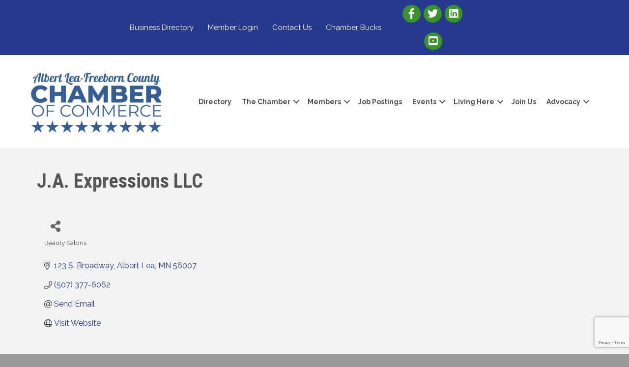

--- FILE ---
content_type: text/html; charset=utf-8
request_url: https://www.google.com/recaptcha/enterprise/anchor?ar=1&k=6LfI_T8rAAAAAMkWHrLP_GfSf3tLy9tKa839wcWa&co=aHR0cHM6Ly9idXNpbmVzcy5hbGJlcnRsZWEub3JnOjQ0Mw..&hl=en&v=PoyoqOPhxBO7pBk68S4YbpHZ&size=invisible&anchor-ms=20000&execute-ms=30000&cb=7ii1kmey3ir8
body_size: 48958
content:
<!DOCTYPE HTML><html dir="ltr" lang="en"><head><meta http-equiv="Content-Type" content="text/html; charset=UTF-8">
<meta http-equiv="X-UA-Compatible" content="IE=edge">
<title>reCAPTCHA</title>
<style type="text/css">
/* cyrillic-ext */
@font-face {
  font-family: 'Roboto';
  font-style: normal;
  font-weight: 400;
  font-stretch: 100%;
  src: url(//fonts.gstatic.com/s/roboto/v48/KFO7CnqEu92Fr1ME7kSn66aGLdTylUAMa3GUBHMdazTgWw.woff2) format('woff2');
  unicode-range: U+0460-052F, U+1C80-1C8A, U+20B4, U+2DE0-2DFF, U+A640-A69F, U+FE2E-FE2F;
}
/* cyrillic */
@font-face {
  font-family: 'Roboto';
  font-style: normal;
  font-weight: 400;
  font-stretch: 100%;
  src: url(//fonts.gstatic.com/s/roboto/v48/KFO7CnqEu92Fr1ME7kSn66aGLdTylUAMa3iUBHMdazTgWw.woff2) format('woff2');
  unicode-range: U+0301, U+0400-045F, U+0490-0491, U+04B0-04B1, U+2116;
}
/* greek-ext */
@font-face {
  font-family: 'Roboto';
  font-style: normal;
  font-weight: 400;
  font-stretch: 100%;
  src: url(//fonts.gstatic.com/s/roboto/v48/KFO7CnqEu92Fr1ME7kSn66aGLdTylUAMa3CUBHMdazTgWw.woff2) format('woff2');
  unicode-range: U+1F00-1FFF;
}
/* greek */
@font-face {
  font-family: 'Roboto';
  font-style: normal;
  font-weight: 400;
  font-stretch: 100%;
  src: url(//fonts.gstatic.com/s/roboto/v48/KFO7CnqEu92Fr1ME7kSn66aGLdTylUAMa3-UBHMdazTgWw.woff2) format('woff2');
  unicode-range: U+0370-0377, U+037A-037F, U+0384-038A, U+038C, U+038E-03A1, U+03A3-03FF;
}
/* math */
@font-face {
  font-family: 'Roboto';
  font-style: normal;
  font-weight: 400;
  font-stretch: 100%;
  src: url(//fonts.gstatic.com/s/roboto/v48/KFO7CnqEu92Fr1ME7kSn66aGLdTylUAMawCUBHMdazTgWw.woff2) format('woff2');
  unicode-range: U+0302-0303, U+0305, U+0307-0308, U+0310, U+0312, U+0315, U+031A, U+0326-0327, U+032C, U+032F-0330, U+0332-0333, U+0338, U+033A, U+0346, U+034D, U+0391-03A1, U+03A3-03A9, U+03B1-03C9, U+03D1, U+03D5-03D6, U+03F0-03F1, U+03F4-03F5, U+2016-2017, U+2034-2038, U+203C, U+2040, U+2043, U+2047, U+2050, U+2057, U+205F, U+2070-2071, U+2074-208E, U+2090-209C, U+20D0-20DC, U+20E1, U+20E5-20EF, U+2100-2112, U+2114-2115, U+2117-2121, U+2123-214F, U+2190, U+2192, U+2194-21AE, U+21B0-21E5, U+21F1-21F2, U+21F4-2211, U+2213-2214, U+2216-22FF, U+2308-230B, U+2310, U+2319, U+231C-2321, U+2336-237A, U+237C, U+2395, U+239B-23B7, U+23D0, U+23DC-23E1, U+2474-2475, U+25AF, U+25B3, U+25B7, U+25BD, U+25C1, U+25CA, U+25CC, U+25FB, U+266D-266F, U+27C0-27FF, U+2900-2AFF, U+2B0E-2B11, U+2B30-2B4C, U+2BFE, U+3030, U+FF5B, U+FF5D, U+1D400-1D7FF, U+1EE00-1EEFF;
}
/* symbols */
@font-face {
  font-family: 'Roboto';
  font-style: normal;
  font-weight: 400;
  font-stretch: 100%;
  src: url(//fonts.gstatic.com/s/roboto/v48/KFO7CnqEu92Fr1ME7kSn66aGLdTylUAMaxKUBHMdazTgWw.woff2) format('woff2');
  unicode-range: U+0001-000C, U+000E-001F, U+007F-009F, U+20DD-20E0, U+20E2-20E4, U+2150-218F, U+2190, U+2192, U+2194-2199, U+21AF, U+21E6-21F0, U+21F3, U+2218-2219, U+2299, U+22C4-22C6, U+2300-243F, U+2440-244A, U+2460-24FF, U+25A0-27BF, U+2800-28FF, U+2921-2922, U+2981, U+29BF, U+29EB, U+2B00-2BFF, U+4DC0-4DFF, U+FFF9-FFFB, U+10140-1018E, U+10190-1019C, U+101A0, U+101D0-101FD, U+102E0-102FB, U+10E60-10E7E, U+1D2C0-1D2D3, U+1D2E0-1D37F, U+1F000-1F0FF, U+1F100-1F1AD, U+1F1E6-1F1FF, U+1F30D-1F30F, U+1F315, U+1F31C, U+1F31E, U+1F320-1F32C, U+1F336, U+1F378, U+1F37D, U+1F382, U+1F393-1F39F, U+1F3A7-1F3A8, U+1F3AC-1F3AF, U+1F3C2, U+1F3C4-1F3C6, U+1F3CA-1F3CE, U+1F3D4-1F3E0, U+1F3ED, U+1F3F1-1F3F3, U+1F3F5-1F3F7, U+1F408, U+1F415, U+1F41F, U+1F426, U+1F43F, U+1F441-1F442, U+1F444, U+1F446-1F449, U+1F44C-1F44E, U+1F453, U+1F46A, U+1F47D, U+1F4A3, U+1F4B0, U+1F4B3, U+1F4B9, U+1F4BB, U+1F4BF, U+1F4C8-1F4CB, U+1F4D6, U+1F4DA, U+1F4DF, U+1F4E3-1F4E6, U+1F4EA-1F4ED, U+1F4F7, U+1F4F9-1F4FB, U+1F4FD-1F4FE, U+1F503, U+1F507-1F50B, U+1F50D, U+1F512-1F513, U+1F53E-1F54A, U+1F54F-1F5FA, U+1F610, U+1F650-1F67F, U+1F687, U+1F68D, U+1F691, U+1F694, U+1F698, U+1F6AD, U+1F6B2, U+1F6B9-1F6BA, U+1F6BC, U+1F6C6-1F6CF, U+1F6D3-1F6D7, U+1F6E0-1F6EA, U+1F6F0-1F6F3, U+1F6F7-1F6FC, U+1F700-1F7FF, U+1F800-1F80B, U+1F810-1F847, U+1F850-1F859, U+1F860-1F887, U+1F890-1F8AD, U+1F8B0-1F8BB, U+1F8C0-1F8C1, U+1F900-1F90B, U+1F93B, U+1F946, U+1F984, U+1F996, U+1F9E9, U+1FA00-1FA6F, U+1FA70-1FA7C, U+1FA80-1FA89, U+1FA8F-1FAC6, U+1FACE-1FADC, U+1FADF-1FAE9, U+1FAF0-1FAF8, U+1FB00-1FBFF;
}
/* vietnamese */
@font-face {
  font-family: 'Roboto';
  font-style: normal;
  font-weight: 400;
  font-stretch: 100%;
  src: url(//fonts.gstatic.com/s/roboto/v48/KFO7CnqEu92Fr1ME7kSn66aGLdTylUAMa3OUBHMdazTgWw.woff2) format('woff2');
  unicode-range: U+0102-0103, U+0110-0111, U+0128-0129, U+0168-0169, U+01A0-01A1, U+01AF-01B0, U+0300-0301, U+0303-0304, U+0308-0309, U+0323, U+0329, U+1EA0-1EF9, U+20AB;
}
/* latin-ext */
@font-face {
  font-family: 'Roboto';
  font-style: normal;
  font-weight: 400;
  font-stretch: 100%;
  src: url(//fonts.gstatic.com/s/roboto/v48/KFO7CnqEu92Fr1ME7kSn66aGLdTylUAMa3KUBHMdazTgWw.woff2) format('woff2');
  unicode-range: U+0100-02BA, U+02BD-02C5, U+02C7-02CC, U+02CE-02D7, U+02DD-02FF, U+0304, U+0308, U+0329, U+1D00-1DBF, U+1E00-1E9F, U+1EF2-1EFF, U+2020, U+20A0-20AB, U+20AD-20C0, U+2113, U+2C60-2C7F, U+A720-A7FF;
}
/* latin */
@font-face {
  font-family: 'Roboto';
  font-style: normal;
  font-weight: 400;
  font-stretch: 100%;
  src: url(//fonts.gstatic.com/s/roboto/v48/KFO7CnqEu92Fr1ME7kSn66aGLdTylUAMa3yUBHMdazQ.woff2) format('woff2');
  unicode-range: U+0000-00FF, U+0131, U+0152-0153, U+02BB-02BC, U+02C6, U+02DA, U+02DC, U+0304, U+0308, U+0329, U+2000-206F, U+20AC, U+2122, U+2191, U+2193, U+2212, U+2215, U+FEFF, U+FFFD;
}
/* cyrillic-ext */
@font-face {
  font-family: 'Roboto';
  font-style: normal;
  font-weight: 500;
  font-stretch: 100%;
  src: url(//fonts.gstatic.com/s/roboto/v48/KFO7CnqEu92Fr1ME7kSn66aGLdTylUAMa3GUBHMdazTgWw.woff2) format('woff2');
  unicode-range: U+0460-052F, U+1C80-1C8A, U+20B4, U+2DE0-2DFF, U+A640-A69F, U+FE2E-FE2F;
}
/* cyrillic */
@font-face {
  font-family: 'Roboto';
  font-style: normal;
  font-weight: 500;
  font-stretch: 100%;
  src: url(//fonts.gstatic.com/s/roboto/v48/KFO7CnqEu92Fr1ME7kSn66aGLdTylUAMa3iUBHMdazTgWw.woff2) format('woff2');
  unicode-range: U+0301, U+0400-045F, U+0490-0491, U+04B0-04B1, U+2116;
}
/* greek-ext */
@font-face {
  font-family: 'Roboto';
  font-style: normal;
  font-weight: 500;
  font-stretch: 100%;
  src: url(//fonts.gstatic.com/s/roboto/v48/KFO7CnqEu92Fr1ME7kSn66aGLdTylUAMa3CUBHMdazTgWw.woff2) format('woff2');
  unicode-range: U+1F00-1FFF;
}
/* greek */
@font-face {
  font-family: 'Roboto';
  font-style: normal;
  font-weight: 500;
  font-stretch: 100%;
  src: url(//fonts.gstatic.com/s/roboto/v48/KFO7CnqEu92Fr1ME7kSn66aGLdTylUAMa3-UBHMdazTgWw.woff2) format('woff2');
  unicode-range: U+0370-0377, U+037A-037F, U+0384-038A, U+038C, U+038E-03A1, U+03A3-03FF;
}
/* math */
@font-face {
  font-family: 'Roboto';
  font-style: normal;
  font-weight: 500;
  font-stretch: 100%;
  src: url(//fonts.gstatic.com/s/roboto/v48/KFO7CnqEu92Fr1ME7kSn66aGLdTylUAMawCUBHMdazTgWw.woff2) format('woff2');
  unicode-range: U+0302-0303, U+0305, U+0307-0308, U+0310, U+0312, U+0315, U+031A, U+0326-0327, U+032C, U+032F-0330, U+0332-0333, U+0338, U+033A, U+0346, U+034D, U+0391-03A1, U+03A3-03A9, U+03B1-03C9, U+03D1, U+03D5-03D6, U+03F0-03F1, U+03F4-03F5, U+2016-2017, U+2034-2038, U+203C, U+2040, U+2043, U+2047, U+2050, U+2057, U+205F, U+2070-2071, U+2074-208E, U+2090-209C, U+20D0-20DC, U+20E1, U+20E5-20EF, U+2100-2112, U+2114-2115, U+2117-2121, U+2123-214F, U+2190, U+2192, U+2194-21AE, U+21B0-21E5, U+21F1-21F2, U+21F4-2211, U+2213-2214, U+2216-22FF, U+2308-230B, U+2310, U+2319, U+231C-2321, U+2336-237A, U+237C, U+2395, U+239B-23B7, U+23D0, U+23DC-23E1, U+2474-2475, U+25AF, U+25B3, U+25B7, U+25BD, U+25C1, U+25CA, U+25CC, U+25FB, U+266D-266F, U+27C0-27FF, U+2900-2AFF, U+2B0E-2B11, U+2B30-2B4C, U+2BFE, U+3030, U+FF5B, U+FF5D, U+1D400-1D7FF, U+1EE00-1EEFF;
}
/* symbols */
@font-face {
  font-family: 'Roboto';
  font-style: normal;
  font-weight: 500;
  font-stretch: 100%;
  src: url(//fonts.gstatic.com/s/roboto/v48/KFO7CnqEu92Fr1ME7kSn66aGLdTylUAMaxKUBHMdazTgWw.woff2) format('woff2');
  unicode-range: U+0001-000C, U+000E-001F, U+007F-009F, U+20DD-20E0, U+20E2-20E4, U+2150-218F, U+2190, U+2192, U+2194-2199, U+21AF, U+21E6-21F0, U+21F3, U+2218-2219, U+2299, U+22C4-22C6, U+2300-243F, U+2440-244A, U+2460-24FF, U+25A0-27BF, U+2800-28FF, U+2921-2922, U+2981, U+29BF, U+29EB, U+2B00-2BFF, U+4DC0-4DFF, U+FFF9-FFFB, U+10140-1018E, U+10190-1019C, U+101A0, U+101D0-101FD, U+102E0-102FB, U+10E60-10E7E, U+1D2C0-1D2D3, U+1D2E0-1D37F, U+1F000-1F0FF, U+1F100-1F1AD, U+1F1E6-1F1FF, U+1F30D-1F30F, U+1F315, U+1F31C, U+1F31E, U+1F320-1F32C, U+1F336, U+1F378, U+1F37D, U+1F382, U+1F393-1F39F, U+1F3A7-1F3A8, U+1F3AC-1F3AF, U+1F3C2, U+1F3C4-1F3C6, U+1F3CA-1F3CE, U+1F3D4-1F3E0, U+1F3ED, U+1F3F1-1F3F3, U+1F3F5-1F3F7, U+1F408, U+1F415, U+1F41F, U+1F426, U+1F43F, U+1F441-1F442, U+1F444, U+1F446-1F449, U+1F44C-1F44E, U+1F453, U+1F46A, U+1F47D, U+1F4A3, U+1F4B0, U+1F4B3, U+1F4B9, U+1F4BB, U+1F4BF, U+1F4C8-1F4CB, U+1F4D6, U+1F4DA, U+1F4DF, U+1F4E3-1F4E6, U+1F4EA-1F4ED, U+1F4F7, U+1F4F9-1F4FB, U+1F4FD-1F4FE, U+1F503, U+1F507-1F50B, U+1F50D, U+1F512-1F513, U+1F53E-1F54A, U+1F54F-1F5FA, U+1F610, U+1F650-1F67F, U+1F687, U+1F68D, U+1F691, U+1F694, U+1F698, U+1F6AD, U+1F6B2, U+1F6B9-1F6BA, U+1F6BC, U+1F6C6-1F6CF, U+1F6D3-1F6D7, U+1F6E0-1F6EA, U+1F6F0-1F6F3, U+1F6F7-1F6FC, U+1F700-1F7FF, U+1F800-1F80B, U+1F810-1F847, U+1F850-1F859, U+1F860-1F887, U+1F890-1F8AD, U+1F8B0-1F8BB, U+1F8C0-1F8C1, U+1F900-1F90B, U+1F93B, U+1F946, U+1F984, U+1F996, U+1F9E9, U+1FA00-1FA6F, U+1FA70-1FA7C, U+1FA80-1FA89, U+1FA8F-1FAC6, U+1FACE-1FADC, U+1FADF-1FAE9, U+1FAF0-1FAF8, U+1FB00-1FBFF;
}
/* vietnamese */
@font-face {
  font-family: 'Roboto';
  font-style: normal;
  font-weight: 500;
  font-stretch: 100%;
  src: url(//fonts.gstatic.com/s/roboto/v48/KFO7CnqEu92Fr1ME7kSn66aGLdTylUAMa3OUBHMdazTgWw.woff2) format('woff2');
  unicode-range: U+0102-0103, U+0110-0111, U+0128-0129, U+0168-0169, U+01A0-01A1, U+01AF-01B0, U+0300-0301, U+0303-0304, U+0308-0309, U+0323, U+0329, U+1EA0-1EF9, U+20AB;
}
/* latin-ext */
@font-face {
  font-family: 'Roboto';
  font-style: normal;
  font-weight: 500;
  font-stretch: 100%;
  src: url(//fonts.gstatic.com/s/roboto/v48/KFO7CnqEu92Fr1ME7kSn66aGLdTylUAMa3KUBHMdazTgWw.woff2) format('woff2');
  unicode-range: U+0100-02BA, U+02BD-02C5, U+02C7-02CC, U+02CE-02D7, U+02DD-02FF, U+0304, U+0308, U+0329, U+1D00-1DBF, U+1E00-1E9F, U+1EF2-1EFF, U+2020, U+20A0-20AB, U+20AD-20C0, U+2113, U+2C60-2C7F, U+A720-A7FF;
}
/* latin */
@font-face {
  font-family: 'Roboto';
  font-style: normal;
  font-weight: 500;
  font-stretch: 100%;
  src: url(//fonts.gstatic.com/s/roboto/v48/KFO7CnqEu92Fr1ME7kSn66aGLdTylUAMa3yUBHMdazQ.woff2) format('woff2');
  unicode-range: U+0000-00FF, U+0131, U+0152-0153, U+02BB-02BC, U+02C6, U+02DA, U+02DC, U+0304, U+0308, U+0329, U+2000-206F, U+20AC, U+2122, U+2191, U+2193, U+2212, U+2215, U+FEFF, U+FFFD;
}
/* cyrillic-ext */
@font-face {
  font-family: 'Roboto';
  font-style: normal;
  font-weight: 900;
  font-stretch: 100%;
  src: url(//fonts.gstatic.com/s/roboto/v48/KFO7CnqEu92Fr1ME7kSn66aGLdTylUAMa3GUBHMdazTgWw.woff2) format('woff2');
  unicode-range: U+0460-052F, U+1C80-1C8A, U+20B4, U+2DE0-2DFF, U+A640-A69F, U+FE2E-FE2F;
}
/* cyrillic */
@font-face {
  font-family: 'Roboto';
  font-style: normal;
  font-weight: 900;
  font-stretch: 100%;
  src: url(//fonts.gstatic.com/s/roboto/v48/KFO7CnqEu92Fr1ME7kSn66aGLdTylUAMa3iUBHMdazTgWw.woff2) format('woff2');
  unicode-range: U+0301, U+0400-045F, U+0490-0491, U+04B0-04B1, U+2116;
}
/* greek-ext */
@font-face {
  font-family: 'Roboto';
  font-style: normal;
  font-weight: 900;
  font-stretch: 100%;
  src: url(//fonts.gstatic.com/s/roboto/v48/KFO7CnqEu92Fr1ME7kSn66aGLdTylUAMa3CUBHMdazTgWw.woff2) format('woff2');
  unicode-range: U+1F00-1FFF;
}
/* greek */
@font-face {
  font-family: 'Roboto';
  font-style: normal;
  font-weight: 900;
  font-stretch: 100%;
  src: url(//fonts.gstatic.com/s/roboto/v48/KFO7CnqEu92Fr1ME7kSn66aGLdTylUAMa3-UBHMdazTgWw.woff2) format('woff2');
  unicode-range: U+0370-0377, U+037A-037F, U+0384-038A, U+038C, U+038E-03A1, U+03A3-03FF;
}
/* math */
@font-face {
  font-family: 'Roboto';
  font-style: normal;
  font-weight: 900;
  font-stretch: 100%;
  src: url(//fonts.gstatic.com/s/roboto/v48/KFO7CnqEu92Fr1ME7kSn66aGLdTylUAMawCUBHMdazTgWw.woff2) format('woff2');
  unicode-range: U+0302-0303, U+0305, U+0307-0308, U+0310, U+0312, U+0315, U+031A, U+0326-0327, U+032C, U+032F-0330, U+0332-0333, U+0338, U+033A, U+0346, U+034D, U+0391-03A1, U+03A3-03A9, U+03B1-03C9, U+03D1, U+03D5-03D6, U+03F0-03F1, U+03F4-03F5, U+2016-2017, U+2034-2038, U+203C, U+2040, U+2043, U+2047, U+2050, U+2057, U+205F, U+2070-2071, U+2074-208E, U+2090-209C, U+20D0-20DC, U+20E1, U+20E5-20EF, U+2100-2112, U+2114-2115, U+2117-2121, U+2123-214F, U+2190, U+2192, U+2194-21AE, U+21B0-21E5, U+21F1-21F2, U+21F4-2211, U+2213-2214, U+2216-22FF, U+2308-230B, U+2310, U+2319, U+231C-2321, U+2336-237A, U+237C, U+2395, U+239B-23B7, U+23D0, U+23DC-23E1, U+2474-2475, U+25AF, U+25B3, U+25B7, U+25BD, U+25C1, U+25CA, U+25CC, U+25FB, U+266D-266F, U+27C0-27FF, U+2900-2AFF, U+2B0E-2B11, U+2B30-2B4C, U+2BFE, U+3030, U+FF5B, U+FF5D, U+1D400-1D7FF, U+1EE00-1EEFF;
}
/* symbols */
@font-face {
  font-family: 'Roboto';
  font-style: normal;
  font-weight: 900;
  font-stretch: 100%;
  src: url(//fonts.gstatic.com/s/roboto/v48/KFO7CnqEu92Fr1ME7kSn66aGLdTylUAMaxKUBHMdazTgWw.woff2) format('woff2');
  unicode-range: U+0001-000C, U+000E-001F, U+007F-009F, U+20DD-20E0, U+20E2-20E4, U+2150-218F, U+2190, U+2192, U+2194-2199, U+21AF, U+21E6-21F0, U+21F3, U+2218-2219, U+2299, U+22C4-22C6, U+2300-243F, U+2440-244A, U+2460-24FF, U+25A0-27BF, U+2800-28FF, U+2921-2922, U+2981, U+29BF, U+29EB, U+2B00-2BFF, U+4DC0-4DFF, U+FFF9-FFFB, U+10140-1018E, U+10190-1019C, U+101A0, U+101D0-101FD, U+102E0-102FB, U+10E60-10E7E, U+1D2C0-1D2D3, U+1D2E0-1D37F, U+1F000-1F0FF, U+1F100-1F1AD, U+1F1E6-1F1FF, U+1F30D-1F30F, U+1F315, U+1F31C, U+1F31E, U+1F320-1F32C, U+1F336, U+1F378, U+1F37D, U+1F382, U+1F393-1F39F, U+1F3A7-1F3A8, U+1F3AC-1F3AF, U+1F3C2, U+1F3C4-1F3C6, U+1F3CA-1F3CE, U+1F3D4-1F3E0, U+1F3ED, U+1F3F1-1F3F3, U+1F3F5-1F3F7, U+1F408, U+1F415, U+1F41F, U+1F426, U+1F43F, U+1F441-1F442, U+1F444, U+1F446-1F449, U+1F44C-1F44E, U+1F453, U+1F46A, U+1F47D, U+1F4A3, U+1F4B0, U+1F4B3, U+1F4B9, U+1F4BB, U+1F4BF, U+1F4C8-1F4CB, U+1F4D6, U+1F4DA, U+1F4DF, U+1F4E3-1F4E6, U+1F4EA-1F4ED, U+1F4F7, U+1F4F9-1F4FB, U+1F4FD-1F4FE, U+1F503, U+1F507-1F50B, U+1F50D, U+1F512-1F513, U+1F53E-1F54A, U+1F54F-1F5FA, U+1F610, U+1F650-1F67F, U+1F687, U+1F68D, U+1F691, U+1F694, U+1F698, U+1F6AD, U+1F6B2, U+1F6B9-1F6BA, U+1F6BC, U+1F6C6-1F6CF, U+1F6D3-1F6D7, U+1F6E0-1F6EA, U+1F6F0-1F6F3, U+1F6F7-1F6FC, U+1F700-1F7FF, U+1F800-1F80B, U+1F810-1F847, U+1F850-1F859, U+1F860-1F887, U+1F890-1F8AD, U+1F8B0-1F8BB, U+1F8C0-1F8C1, U+1F900-1F90B, U+1F93B, U+1F946, U+1F984, U+1F996, U+1F9E9, U+1FA00-1FA6F, U+1FA70-1FA7C, U+1FA80-1FA89, U+1FA8F-1FAC6, U+1FACE-1FADC, U+1FADF-1FAE9, U+1FAF0-1FAF8, U+1FB00-1FBFF;
}
/* vietnamese */
@font-face {
  font-family: 'Roboto';
  font-style: normal;
  font-weight: 900;
  font-stretch: 100%;
  src: url(//fonts.gstatic.com/s/roboto/v48/KFO7CnqEu92Fr1ME7kSn66aGLdTylUAMa3OUBHMdazTgWw.woff2) format('woff2');
  unicode-range: U+0102-0103, U+0110-0111, U+0128-0129, U+0168-0169, U+01A0-01A1, U+01AF-01B0, U+0300-0301, U+0303-0304, U+0308-0309, U+0323, U+0329, U+1EA0-1EF9, U+20AB;
}
/* latin-ext */
@font-face {
  font-family: 'Roboto';
  font-style: normal;
  font-weight: 900;
  font-stretch: 100%;
  src: url(//fonts.gstatic.com/s/roboto/v48/KFO7CnqEu92Fr1ME7kSn66aGLdTylUAMa3KUBHMdazTgWw.woff2) format('woff2');
  unicode-range: U+0100-02BA, U+02BD-02C5, U+02C7-02CC, U+02CE-02D7, U+02DD-02FF, U+0304, U+0308, U+0329, U+1D00-1DBF, U+1E00-1E9F, U+1EF2-1EFF, U+2020, U+20A0-20AB, U+20AD-20C0, U+2113, U+2C60-2C7F, U+A720-A7FF;
}
/* latin */
@font-face {
  font-family: 'Roboto';
  font-style: normal;
  font-weight: 900;
  font-stretch: 100%;
  src: url(//fonts.gstatic.com/s/roboto/v48/KFO7CnqEu92Fr1ME7kSn66aGLdTylUAMa3yUBHMdazQ.woff2) format('woff2');
  unicode-range: U+0000-00FF, U+0131, U+0152-0153, U+02BB-02BC, U+02C6, U+02DA, U+02DC, U+0304, U+0308, U+0329, U+2000-206F, U+20AC, U+2122, U+2191, U+2193, U+2212, U+2215, U+FEFF, U+FFFD;
}

</style>
<link rel="stylesheet" type="text/css" href="https://www.gstatic.com/recaptcha/releases/PoyoqOPhxBO7pBk68S4YbpHZ/styles__ltr.css">
<script nonce="oaOKThNC4n0ZTp1dKdg6mw" type="text/javascript">window['__recaptcha_api'] = 'https://www.google.com/recaptcha/enterprise/';</script>
<script type="text/javascript" src="https://www.gstatic.com/recaptcha/releases/PoyoqOPhxBO7pBk68S4YbpHZ/recaptcha__en.js" nonce="oaOKThNC4n0ZTp1dKdg6mw">
      
    </script></head>
<body><div id="rc-anchor-alert" class="rc-anchor-alert"></div>
<input type="hidden" id="recaptcha-token" value="[base64]">
<script type="text/javascript" nonce="oaOKThNC4n0ZTp1dKdg6mw">
      recaptcha.anchor.Main.init("[\x22ainput\x22,[\x22bgdata\x22,\x22\x22,\[base64]/[base64]/[base64]/[base64]/[base64]/[base64]/[base64]/[base64]/[base64]/[base64]\\u003d\x22,\[base64]\x22,\x22NcKUUcK4JcKfwopJwpPCpDgFwrhpw47DlCduwrzCvkE3wrrDokl6FsOfwo5qw6HDnlzCpl8fwp7CmcO/[base64]/[base64]/[base64]/YFgsUcK2woPDsMOyw5kyEiU9wptCXE3CgRTDusOYw6fCrcKzW8KVdhPDlFI9woorw5RewpvCgxnDgsOhbxfDjVzDrsKCwpvDuhbDgG/CtsO4wqpUKADCi20swrhOw7Fkw5VlOsONATp+w6HCjMKEw5nCrSzCsAbCoGnCtkrCpRRAScOWDXxmOcKMwpHDjzM1w57CjhbDpcK6AsKlIX/[base64]/CmMK+CsOIwq/CisOVW8KQw7QLAMK6wooYwrXChcKnVmMbw6c+w4NOwrAiw5PDjsKoAMKTwqZEVzbDp3Mbw4Y+ch0owq0iwqDDk8OMwrbDo8K1w44wwrp8PFHDvMK8w5jDkCbCqcOuY8KPw5PCrcKfYcKhPMOSfgHDk8KUTVLDt8KhCMOraDjDssOYbsO0w4ljacK1w4/[base64]/[base64]/[base64]/CvmbDlDItwoQSFVvClAXDiUdzAcOPw5PCtUTDnMOtYXpsw7RPRU18w7/DrcOYw6gLwo0nw5ZlwpjDnz4/UGDCoGUvS8KTMcKAwpPDixXCphnCowwgVsKFwoN5JCzCvMOiwrDCvwrCrMOWw6TDt0lfEQ7DoDDDpMK5wrMlw4fCh2FPwpnDgHMLw63DqWoqHcK0S8KBIMKwwq95w5zDlsOqGmPDpxnDtzDCuX/Dn2nDsl3ClhjCn8K6GMKhGMKUMsKRcmDCuUdFwq7CoGIAKGM0CjrDoUjChDjCpcK+ZE5Iwrpawolxw7LDisOgVx89w6PCo8KVwpzDhMK5wqLDu8OBU2bCmjEWAMK/woXDjGwvwohzQEfCjXZKw5bCn8KsZT/CmMKPTMO2w6HDmiE9MsOAwpLChzRoJsO8w7Iow7JAw5fDpQLDiAcJGMKCwrgsw6Nlw5tpVsKwSnLDm8OowoY3TcO2f8OXHxjCqMK8EUJ4w6QXwojCi8KyU3HCiMOZb8ODXsKLW8O2bMKHPsOhwqnCtwRHwo1ZXsOwOsKdw61Zw598b8O/ZcKRe8OqHsK9w6ElBlbCtVnDksOCwqrDrcONTcK9w7zDp8Kvw51mJcKRcsOhw7MMwpFdw6wBwoRQwoPDkMO3w7fCl2NZXsKZCcKKw69sw5HCgsKQw5I/[base64]/w4cVwprDrUAnw6HDmsK6HTx9Uh3DlHbDisO5w6/DjMKmwp5MK3BgwrbDuw3Cn8KAfl9cwpDDh8KtwqJPbGoGw4XCmkPCqcK7w44kZsKaH8KZw6HDsCnDgcOZwp8Ewo4OJMO1w6ESYMOOw4PCgMK6worCrVvDlcKEw5l7wqxSwolgdsOGw5xWwp/ClRBSBljDmMO4w78jMwUSwobDkCzDg8KJw6EGw4bDhDTDnA1CSljDmUzDjlQnLVnDkSLCiMKZwojChcOWw4YkHsK5UcOtw73Cji7CqwTDmSPDkDHCuWDCvcOpwqBQw4hFw4JITB/CrcOpwpvDgMKEw6vDoHzDgcK/wqdOPy47wqEjw4k7QgbCgMO2w6Qow4FUGTrDiMO8TcKTa1YnwolZGRPCnMOHwqfDmcOFYlfChBjCusOUSsKHLcKBw5DChcK1KRNPwpnCgMK0FsOZMhDDoF7CncOhwroqOm3DgiLCr8O8w4DCg0khaMO+w7Isw7pvwrlQfj5VLE0rwp7Dv0Q6M8OWw7Mewo1/wp7CgMKow6/Ci0g3wpIrwpoQYVcrwpZSwoU6wq3DqxYhw4bCq8O8w6B9dMOLA8OVwowWwrnCgx/DqMOmw6/Dn8KtwqgtScOmw4AtWMObw6zDvMObwptrQMKWwoFSw77ClQPCpsKVwr50F8KIdn9owrvCqMKuDsKTZ0F3WsOGw4sBXcKdZcKGwrJQdGEofcOrQMKqwpN5DcOOVsOuwq17w5rDmjHDj8OEw5XChF/DhsOuE2HDuMK4NMKAA8Ojw7LDrxduDMKVwovDlcOFN8OvwqItw7PCthMEw6gDYcO4wqTCucOpZMO3WXvDm0c+d3hKcSfCrTbCosKfQAUxwpfDlytxwoXDo8Kqw7fCuMK3LG/[base64]/CucOmw77DiMKVSMO/wrzDqXnDphZDSzzCjC0JUEJiwr/Cn8OJF8KjwrIsw6bCg1/ChMOCBGLCl8KMwpHDjQIQwotbwqXCsjDDhsKQwq0WwrsdBhjDhQTClMKcw7Alw5nCm8OYwo3CrsKLLihkwpjCgj58PU/Cg8K4E8K8EsKpwrl+asKRCMK5wq8CG2pfJ1xOwpzDkyLDp1wsUMOkTlPClsKQPB/Ds8KgaMKww6VBLnnCnBpsfhTDuE5Tw5YtwpnDmDUKwpVDecKTD2hvF8ONw41SwroWbTl2KsOJw4krfsK7d8KlWMOuOxPClsO5wrInw5DDg8KCwrLDrcKDFzvDicK6dcO4AMKuXl/[base64]/CiELDp3YewoRqwr9tw73CiSLDmBPCp8O9JV7ClW/[base64]/ADAIw5PCgMOPwp7Cu8KnZ8Ouw5kJw5TDmcO+wqtDwpEbwrXCtGEddADDjcKaQMKHw4NoYMOofMKDTjPDvMOqE1MOwoDCisKnI8KcTW3DpxXDsMKCdcKBQcODesO/w407w7vDjhItw4QcC8OJw6LDpMOiKT48w5bCt8OEcsKVQEs4wpt3TMOrwr9JLcKHGcOtwrg2w4TCpGAePMKsKcKFL0nDoMOCXMKSw4LCkgspHFpoJkwELgMow6TDvytdWMOLwo/Du8KWw4jDoMO4fsO5wp/Dg8OHw7LDnw5oVMODSQXClsOXw7Qgwr/Do8OsAcObbCXDvlLCujFmwr7CkcKdw7MWM2cDYcOmJnbDqsOewr7CoidyPcKUEynDkFscw7jCicKacDvDjVtzw7fCuSfCtCtzI2PChDE+Hw0jC8KJwq/DsBDDjcKMfFgEw6BJwoDCvRocAcKrAC7Dgjgjw7fCuH0aYcOow47CvAVMaD7CiMKSTCwtVy/ChU92wolUw740UR9kw5gnLsOsXcKlfQQyCh93wpLDp8K3Z27Dpw4oYgbChyROb8K+K8Kyw653DnE1w5VHw4PDngzCtMKHw7NYUDvCn8KKUk3DnjMmw7BnMmRoDBcFwoHDg8Kfw5PCgcKIw7jDp1jChxhkRMO9wocwTcOLEB/[base64]/DuMKLI8KTfggBY8K8wro6fQRcfWnCksOjw4cKwpPCkzjDn1ZEVXUjwp4ZwrfCscKiwoNrw5bCgRjCksKkG8K+w6XCi8OCBSzCpBPCucOow68zUiNEw4k4wpssw7rCr33CrAoPP8O2Twxow7PCjz/ClsODO8KHL8KqHMKGw4nDlMKjw5BETCx9w47DhsOWw4XDqcO9w7QgasK/R8O/w44lwpvDsUHDosKWw5nCuwPDtn1zbjnDv8Kfwo0Uw6LDhBvCh8OpVMOUN8K4w6TDh8Obw7JDwqLCvS/CpcKdw4TCq3DCt8OqCsOyC8OLQgzDt8KwbsKOZXVswpEdw6PDvHnCjsOow6ZDw6EqZSopwr3DjsOKwrzDicOnwrvCjcKcw5Ilw5tNN8KrE8OTw7PCucOkw57Cj8KMw5QUwrrDiXR1a352R8OCw6Rqw4jCrlbCpR/Dh8KFw43DrxjChMKawr5aw7LCg03DkAxIw5xbIsO4d8K9WBTDj8KOw6FPB8OQQEo7cMKkw4lJw4XCnAfDncOIwqt5dkgfw5Qjcm1Qw6lofMO6AEzDgsKuS3PCnsKSDcKiMALCig7CocO5w7XCo8KcUHx9wpMCwo5JegZFBcOeAMOUwpTCm8O/b0bDkcODwrkQwoArwpRAwp3Cq8KkWcO8w4LDnU3DsWrDk8KSIcKmGxQJw6DDtcKdw5LCizNGwrnCpMKRw4QQD8OJMcOxJ8O5fzdzRcOnw6vCl3MAPcOPc1caWXTDlmLDpcO0O3Zjwr/DsXt8wpllCSvDsQA0wpHDhS7Cv0oYSh1JwrbCmxtjTcKrwr9Xwo3DjX5Yw7vChQUtWsOVX8OMKcKrN8KAcFzDv3Idw4/DgWfDshFYGMKIw4kaw4/Cv8OdW8OMA3PDssOpTMOhU8KhwqTDlcKvMDJEcMO0w5TCnF7CkzgqwrgpDsKSw5jCrMOGMScsUMOdw4LDnnI2XMKDw6jCgW3DrcOuw5RvJ0sBwrbCjnrCqsKWwqcgwpbDg8Ohw4rDnkF0R0TCpMKgE8KCwqnCjMKgwpQ3w4vCicK/MnDCgsKceATCucKydDfCtBDCg8OAZCXCsSbCn8K4w4N5D8Oza8KrFMKDAzTDv8OkScOHPMOBF8KhwpfCj8K6BRNTw7PDjMOhL0vDtcOdF8KhfsOGw6lvw5g8ccKPwpDDssOMPMKoBQfCvxrCiMK2w7FVwqRQw7Mow5rClG/[base64]/Ds8OOEmocBhNSwoTCsMKSM1zCp3RFMMKnPcObw5jDsMKXWMOQB8Kuw5PDsMKBwofDs8OQeCx3wrZgwo4xDsOlFMOkTcOow4h/[base64]/[base64]/Dq3XCosOVw41WOxrCv8K7QsK/wpjDsAg5wrvDjcOaw58oIsOPwqhLNsKvJj/CgcOIEADDnWzChzTDtAjDksOew5c/wpTDr15EFT0aw5LDk0LDiz5IIGU8KsORdMKGUW/[base64]/ChiDDvQXDjsOWGWPCssOnwq3CtR5Fw7vDrsOgRTDChkAVW8OKSVzDlHYoQHFjEcK8Elk3HnvDqWLDg3LDlMOSw5PDtsKhZsOuc1fDs8KwIGpaH8KFw7R/Gj3DmVlBAMKSwqTCjcKmQ8OuwoLCoF7DgsO2w4A0wrnDpybDo8OBw4p6wpkkwq3DvMOiMcKgw49/wqnDrRTDgBRiw4DCgiXDpxrCv8OwVMOsVcOzGz1nwqJPwqZywpXDqy8bZRMswpdoKMKvM1AAw7DCq2dfORnDqsKzZcO5wqQcw5TCn8OLKMOWw5LDjsOJRyHCgcORUMOIw4rCrWliwrBpw5bDiMOiOwkvwp/CvghKw7PDl1fDnWM/bXnCoMKJwqzCrjdTw57Dk8KXKl98w6/[base64]/ChMOnUsOew5Ysw5h3w6F4wp4fM8KbHBEbwpV7wp3Ct8OCS1QLw7/Cp2Q2MsK5w4fCosKHw7IwZWvCmMKmd8OGGHnDqhLDiW/[base64]/w6dcOkZ9wpQ8WXzDqWfChSrDhsOpwrXCgyEVG0PCiVAQw4zCk8K6WGFyOG/[base64]/w7EmwozDiMOIwpc9BGjCs8K1KxLCvV0IwqB+w7fChcKqV8Kiw7BrwobCl19BI8O9w53DgEPDqgDDqsKQw5IQwpV2LgxZwq/DicOnw47CsBYpw47Dg8OLw7RdWh4yw63DuhvCuihUw6TDkl7DkR93w7HDqQvCpVoLw6PCgT/DjsOyN8KsecK2wrbDtDjCtMOJPcKOVGtUwr7DmkbCuMKEwr/DsMK4ZcOFwq/[base64]/wpTDvcKuwrQ/dmZAEBFPwqvCtsO/wrrDnMOAX8O0BcKZwqrDvcORC1lrwok4w7AqVAp3w6jCpyfDgSNCbcOcwp5xOhAEwoPCsMObOm7Ds3ckcidKbMKyZsKCwo/DicOpw6AgLMKUwonDh8OFwrJuOkUrTMOvw4psecKBIhfCtX/Dhl0xWcOFw53DjHY8a2sowo/DnwMkwr7DhVERMGclCsO3Qm59w4bCsEfCpsKyf8Oiw7/CtHtqwoRtfnsDcybCg8OAw71DwrzDqcOzJUlpUcKHLSbCsHXDvcKpWVx2PH3Cg8KmC0xoOBUQw6QRw5vDijrDqcOYOcKjf0/Dv8KaaDHDqcObXTQAwo/[base64]/[base64]/[base64]/DrDQ0wpkWHcOjAEkiw6vDtlHCuyVuRXnCgz5nfsKWEsO8w4HDuVUYw7pEfcOPwrbDvsKuBcK1w4DDksKMw5l+w5ILY8KRwqfDsMKiGARnY8OfYcOGO8Okwr91Wytcwpc8wokTcCAxOirDsU1eDMKANlAGZWMvw7t1HsK6w63Ct8O7LCQuw5JoJcK4OcKAwr8/cVDCkHA8XsK0YRDCr8OSFMOGwr95I8KCw6/DrxA6w7Muw5JsMcKOECjCqsOnHcKFwpXDq8OWwqoceX3CuHHCqjM1wrAmw5DCr8K4Tm3Dv8ORMXPDgsO3TMKiVQ3CsBghw7MUwqrChBR/[base64]/[base64]/CoA4LwqfCrcOywr3Dg8OQBQLDkXNtAncVw5XDk8K2Qitaw6HClMOXe2YZPcKzKDQZw5wHwrMUOsOiw4wwwo3CsEHCssOrH8OzVkYSDW8BWcONwq0YV8Oqw6Uywq92OBgbw4zCsWRmwp/Dul7DkcK1NcK8wrJpSMKlGsOOeMO+wpHDvXRtwqfCl8Oxw5A5wofCisOlw4bCpgPCl8OhwrVnPDTDssKLdRBbJ8K8w6kDwqUBKwJnwoo3w6UVAizDrlA9FsK/SMOGF8KvwpA8w60PwpHDomF3QHHDgFgLw458DiQNEcKBw7XCsxAWeU/[base64]/Cuy/DuS8WwqQEG8OZwobDk8KPw4fDtj/CswAeGMOtVxVFw6/[base64]/Vl5YPcOEw4xPa3VkwqLDhzVIb8K+woXCnMKJAg/DjRFgY0bCrF3DnsK/wq7CmTjCpsK5w5/CijbChgfDvGICHMOsOk5jL0/DsDJ/THMHwpfCvsO0Eys0dCLCjMO/woEnJDMeX1jCjcORwpvDjcKuw5vCrADDo8OMw4LCjlV4wp/Cg8OSwr/CtcKqckHCm8OGwr5Mwrwlw4HDtsKmw5d5w7IvNAcaScOpIADCsS/[base64]/w7HCpG9zYDHCmGfDgQoOeyHDjQvDgwjCkznDkVYDQlwfCn3DlA8dIGUhw59LasOJUkQ/[base64]/CrsKuw7TDjVZowqXCmD02Dz/CmcKqw7sPHEVyCmjCjgrCpEdXwrNQwpvDuXwlwqnCjTLDt3vChsOiUwjDpkTDtSw8MDfCjMKyRm5Ow7nDmnbCngzDt3VUw57DmsO4wrPDgyxVw4ABbcOKB8ODw5/CusOoccOiZ8KUwpDDjMKdKcOkB8OoKsO0wqPCqMKSw5kAwq/[base64]/w45BXSNVw4g5JgDClMOYZC4PwqXCo3HDoMKdw5LCg8KLwpHCn8KQPsKGQMOIwoYkNSl8LyfCicONTsORHsKUI8K3w6/ChhrCg3nDlVBfd21fH8KRBQDDsFDDngrChMOdCcOlc8O1wogPRmDCoMO5w4PDvsKPBMKwwqFpw4jDhBrCnAFSBn1+wrTCsMOqw7LCncKdwqsGw55iNcK9Hx3ClMOqw7k+w6zCqDXCpWYjw53DvkVEf8Ojw5/Crlh9wqQSOsKmw6BXPjYveAZgW8K6ek87R8OowrsRT297w7BawqrCo8O+b8OxwpDDshnDm8KTTMKgwq1JNMKNw5tewpg1fMOhRMOXTiXCjF7DjVfCucOLfcKWwoB/eMKow4cbUMKlC8OUQSjDvsONHhjCrw7DsMK5YS7CmT1IwrgDw4jCosOaOA/DtcKPwpgjw7TCgi7DpR7Ch8O5FhUWDsKxTsK8w7DDrcKpccK3KQxOX3hJwo3DslzCpcOIw6rCrcOncsO4DyjCrURJwoLCmcKcw7XDrsKdRi/CgEVqwovCpcK5wrpTdjfDgw46w7QlwovDvnc4G8OyTE7DhsKfw5kgbQsrNsKbw5QOwozCgsORw6ZkwobDoRdowrd+EsKoeMOiwo1Qw7DDuMKBwoPCi2d9ISvDhAhvPMOuw5TDoSEFIcO/G8KQwqjCh2l2bQvCmMKZCzTDnw8nKsKfw5jDhMKHa3nDrXnDgsKfC8O0JU7DrcOHdcOlwprDvDxmwovCusKARsKLZ8OvwoLCtit3YzrDjw/[base64]/Cu1sIwo1bw7jDnUJKYcO2RcKPLxjCusOxwqnCgExcwoHDlcO2G8OiJcKZW0QUwq/[base64]/LMO9wq3Ds8OXbcORw6zCjnvDhj42CMKgQyNDXcKrVcKcwroGw5wlwpbDgcK/[base64]/CqMOowrZew6jCosKawpfCu8Kcw4otJwA+wrMGwqBRFQcKHcKvLUrClRxWTMOFw7wWw7VwwpbCuQjCu8K/P1/DmcKCwr9/w7whAcOxwr7DpXZvE8OIwqJdT3fCgSBNw6vDvBXDj8KDGsKpCsKbE8OAwqwewrLCvcOIDMOSwo7Cv8OjfCZrwroVw77DtMOXd8KqwpY4wpbChsOSwrsBBm/[base64]/w7HDjVHCp8K7wo9rwqptacKhw7nDn8Ovw5hRw47DkcK0wo/DuCnCkBbCuzbCgcK9wpLDvRzCksKzwqvDm8KLdH4mwrckw6YdR8OmRTTDkcK+WiPDh8OpCVLDhCjDvsOuW8OBImRRwpzCmUUzw5NawrwbwoDCkyLDg8KoF8Kgw4Uibhc5EMOlHMKBIWzDrl5Kw74beVg3w7PCt8KPWV/Cv2PCtsKeBEbDg8OzdUh/[base64]/CsW3CpsOkwpkITcOqFsKSwpwvDMKdQMOQwpXDhx0awrVDVR/Dv8OQZcOxPMOnwqwdw5HCosO9GBBMZ8OFfMOuUMK1BlJSMcKdw5TCoRDDr8Ojwq5eHsK/IG4Ja8ONworCqsOpTcKgw60fDcOGw7ECYW3Dt2fDvMOEwrgzacKtw68NMQ4BwqUiKMOBG8Oqw5k0Y8KtNRECwpbChcKkw6Vuw6TDrcKfKmjDpETCmWo7JcKtw70xwqnDrEgYaTlsKVR/woggIR5UKcOPZE8YHSLCjMK/NcORwpjDjsOHwpfDiTkeaMOVwoTDgk53NcOowoBXNUfDlR9MZV4/w6zDl8Osw5XDgE/Dtx1JCcKwZX8ywqnDrFxZwozDuzvCrnNlwqHCoDFPIDvDv0VvwqPDim/Di8Kowp99S8KXwotfKw7DjwfDjmtxLMK0w7AQU8OwBRQmDzF7LhXCjXcYCsOdO8OMwoIgA2gMwrQcwozCinhBA8OdcMKwTAzDrDdIe8Ojw5DClsOCbcOKw5hdw7/DqwU6FEkTLcOaYH7Ck8OPwoknOcOOw7gqNFZgw4bDt8Okw7/Dt8KoP8KHw7gFacKXworDsh7CgMKqM8KWwp0mw7/DimU+Yx3DlsK5BkwwBMOOAGZ/PA3DsVnDqMORw4bDs1QSJx8sNzvCicOZa8KGXxkawrwPLMO7w5dvL8OkAMO2wrVCFFtgwobDnMOneTDDrMOEw4x3w5DDicKIw6LDuU3DgMOEwoR5H8KTb13CtcO1w6XDjSp/[base64]/[base64]/CvMOUAMKDaFDDpsOtwoUlNcO+BRVYFsKgYSsTMGNCdsOdQlzCnzbCpV50B3DClHIswpBgwpRpw7bCgsK2wonCh8KeZMKWHj/DrU3DnBgvO8K4fMK9awESw6zCoQZAe8OWw71swrQOwq1mwrMww5fDv8OaSMKNasOlSU49wq96w6Ubw7vDhmgFRCjDrEI6YVRjwqJ8NABzwoBEEBDDuMKiEx1lIU0xwqDCuh9IXMKjw6gGw6rDrMOxFjs3w4/[base64]/DizfDl0cYw4/CicOJSsKgw5PDucKFw7vCoBjDr1M9YsOUU17Dk2vCiHMvPsK1FmkrwqhCOB91A8KGwqnChcKlIsOow7/DhkoCwrUjwrjDlDrDsMOAwqFUwqLDjSnDoCbDvkZ0f8OAIX3CkwzDtDbCscOzwro8w6LChcODCSPDsRlFw7xAXsKqKU/[base64]/ecOSGUzClMOpw402ccKVO8K3w4wIwoJXwrxIw6vChsKYSD7CpQXCncK6cMKaw6oOw6jClsO5w5HDtyDCoHHDixYxMcK2wpQ6wpsfw5JsIMOCXsOFworDj8O/fCzClF3Dt8Okw6DCrVvCksK0wp4GwrR9wrl7wqtTa8O5fyjCkcOLSWR7DcOqw4J2YWE+w6FqwoLDrm1PU8O0wrMDw7MpL8ODecKSwozDkMKUW3zCpQzCtEHDhsK5B8O3wocNQXnCjhbCocKIwoPCrMKKwrvCq3zCtMKRwrDDs8OxwoDCjcOKJ8OTYBMtGxfCi8O/wp7DqipPWU9bFsOeO0ADwr/DsRDDscOwwqDDkcONw5LDoS3DiS4ow5XCqR3DhWsIw7HCtMKiSMKVw5DDucOQw48dwrFowozCnmkMwpRXw6dPU8K3wpDDk8K+KMKAwpjCogfCn8Kcw4jCjcKbUinCtMODw75Hw6h8w4J6w6tGw4jCsgvCv8KJwp/DpMK/w6fCgsOLw405wo/Dsg/Dri8wwqPDowDCuMOoOVxySBXCo1bCpFYcIlpCw5nCgcKwwq7DrMKLBMOPAxwEw6Jjw5Jiw5/Dn8Kgw599OcO6Y1U2KcOXw7UtwrQPTxlQw5MHUcOzw7wUwrDDvMKGwqgswqHDoMOGPcOVO8K2XcO6w6LDh8OMwqU6aRQFUE0fCsKZw4PDv8K1wrPCmcOzw7NmwpcOO04fb3DCuCdlw6MODsO1wrnCpQjDhsK8cE/[base64]/Dp8K2w5ZKwptzw7J9woIOSsK/UMOBw5Y/w44aHiPCjnLCs8KmFsO1bh8dwq0WeMOdYwHCvSolbcOPHMKGT8KkYMOww4fDlMOFw5DCj8K/[base64]/DrsOLCifDqMOlZXIHw4jDvFPDmn/Dh1MTw4Btwosiw4U6wr/DoC7CujHDgh56wqY1w74IwpLDosKRw77DgMO2DmbCvsKsfQVZwrNYwpBnwoB4w6kNLn8GwpLDvMKQw5zDjsKswqNMKWpYwpQAX1XCoMO0wqPCj8KgwqRDw78OGlxGFHRrOlYKwp1Gwp/DmsKEwoDCq1PDjcKXw6LDg31ww5NswpVzw7bDjGDDp8Kuw6rDuMOEw7PCog8ZFsKlEsK5w5tRX8KXwrPDlMOrGsO+SsKRwo7CgHorw5Ndw77Dv8KrN8O2MEXCu8OHwp1lw6nDhcOiw7nDlWEWw5nDkcOlw5IFwoPCtGlSwqBeAMOLwqTDo8K9Ew/DusOIwq9FWsO9VcKlwoDCgUTDuiMWwqXDimd2w5FEEMKKwo85D8O0TsOlBVdCw69EcMO9cMKHNcK3fcK5PMKneRBrwq9owpnDh8Okw7PCn8OOJ8OkU8KuZMOJwr/CgylvCsO3EsOcFsKkwqJJw7XDp1fCnitQwrcrcFXDm1YNXHbCm8Ksw4IrwrROJMOjY8KKw7fCjsKQcVjCoMOzesO6XScGVsO/[base64]/DkEfDkMKFwrN3woTDmMO5JkdiJsOsIMKGwqAjwqBLw6E6c2nDjx/[base64]/[base64]/[base64]/woQ9US/DjMKqw5MmbCxuw4FbNxjCrQTCjy/CoT1kw5ICVsKewoPDvSVIwqM0bX/DqD3ChsKhHXx6w78MQcKswoMtBsKiw44TOgnCsVPDu09Wwp/DjcKMw6cKw4h1ESXDvMKDw6bDtxEUwrDCl2XDucOJID12woNoIMOsw4VxIsOgQsKHesKBwo7Cl8KnwpcOHsKCw5soEV/CvyEOMDHDlFpDacKwQ8OkYylow7RRwo3Cs8O6Y8Opwo/Do8OWZcK3d8OhVsK9wpfDq1LDvlwhfA0KwrnCosKdCcKFw7PCq8KnAFA3UX93EsO+YW7DgcOIIGjCvHoJV8Obw6rDqsOZwr1WP8KjUMKawqEpwq8mfS/CtMOww73CgsK3aj8nw61sw7DCi8KeXcKVOMOvT8KCPMKSclwlwpMIcXwRGSjDj2pBw7DDug9Bw6V1SCAwSMOQDcK3wrMpIcKUJxEhwptxasONw6EqccO3w7lkw4YMLCLDtcOGw5ImM8Kcw5pLWMObax3Ck1bDoGDDg1nCky3Cii56ccO+LsObw44FFys+AcOkwo/Ctzg+ZcKLwrg2XMKzasOTwr4Ww6A4wohfwprCtU7DvcKgfcOTP8KrATHDqMK7wrFcA23Dv2Nlw456w6nDs3Vbw4YpWxtAYR7CugA3WMKvFMKFwrVEb8O/wqLCu8OOwpp0DSLCucOPw4/CiMKrSsK9ND58FkMZwqsLw5d1w7pawpzDix3CrsKzw4M0wqRcIcOVEyHCkCwWwprCjsOmwo/CqRHCmR88S8KxZMOdfMK+NMKfIRLCsAEgY2sNen/[base64]/DvStIw6sAdmp2dV3Ck8Orw5rCoMKww74TQi7CsHtxwpl1BcK6bcK9wpnCiiEjSRDCjErDpXEQw4czw5LDtislKERCE8Kgw41Yw6hWwqkTw6bDnxTCoS3CoMKnwq/Dkk0+NcKVwo3DikolKMOVwp3DtcKTw7HCsW3CnUcHTcKhBMO0HsKLw4fDucK6Iz9uwqTChsOpc0wOL8OCPRXCozsDwoQFAgx0UcO/[base64]/[base64]/w6YMwqPDsjnDgCRQwq/CmMOhVcOPNsKBwoV1TcKRwrgMwpvCgsKKdTw/RcOxfsK4w4vCkmUow7Fuw6nDrmnCn1p7b8O0w6cjwpJxJAPDvMK9YETDjCdhIsKcT2bDtCfDqGLDt1MRGMKGNsO2w67DlsKLwp7Dk8KMfsKWw7TCo3PDjUHDo3tjwppJw5Fgw5BUAsKWwovDssOxHMOywofCpDLDgsKOeMOZwpzCgMOYw5/[base64]/MmrCocKyM0VeworDo8KBwqzDgELDpHRTw6NydcKnCsO9ajoKwqfCgV7Dn8KfIj/[base64]/CgxbDucK2I8OVeUrCkMK+IMOnw4wIAmsBLUR1G8OOQWHClsOjXcO3w6zDmsOBDMO+w5pYw5XCsMKHw71nwosBBcKoMTRxwrJZZMOVw7YTwo0Qwq3DicKBwrPCjyjCtMK6UMKUEEp5MWxoRMOTbcO5w5N/w6DDi8KTwpjCmcKLw4rDn1trXRkWCSpifV4+w5LCscKrUsKfTQ7DpHzDssOxw6vDmyHDmMK0wqlRAgDDoC1PwpNSAMKjw6MawpNKKGrDlMKLFsO9woJde3E9w6zCqcOvOS3Cg8O2w5nDpk/DgMKUIWILwp1Jw4I6TsOtwrB9aGLCgVxUw7EdScOUdHrCmTnDt2rClnZsX8KpHMOQLMK3LMKDNsOEw4USeihcA2HCrsOaN2nDnMKCw6jCoyDCrcOHwrxmeg7CsTPCmW1uwpcJe8KXSMOCwr9hD08fUMO/wqdVCsKLX0XDrDbDohUGDm8zY8KcwolCeMK/wpV5wq8vw5XClFJ7wqJxWVnDpcK1csO0DlnCohcPGRXDl0vDncK/c8OPdShWc17Dk8OewqfCswnCiD47woTCvDrCksKLw67DqsOZEcOHw7DDq8KkEA88OMO3w7LDtkF+w5/CuV7CqcKdJVnDjXkTVyUYw4fCqn3CosKSwrLDsX5IwqEmwoR3wogwUEvDl03Dr8KBw4PDk8KNXMKjZExiYyrDqsKAGBvDi00NwqPCjGxLw7ARMVhCWjYPwrjDoMK2CTMKwq/Ck1Vgw5gkwqTCrsOGJjTDncKVw4bCvXHDkhwFw4LCk8KdL8KmwqvClcKEw7pTw4FbdsONGMOfBMOnwpjCk8KDw4bDggzCgzjDr8O5ZMOlw7XDrMKre8O5woQDbD/ClTfCnHdbwpnCvxRiwrjDgcOlD8KPVMOjOH7DjUDDlMONP8OOwqtTw6TDtMK3wq7Dg0gtCsOgJmTCrUzCgHbCoGLDiksHwphAPsKdw67CnsKqwpVIZmzCvlBIPW7DisOiI8KXeDJww7gKQsK4Q8ONwo/[base64]/e8K3w5AqYMKNw6E9wrLCh39VP8Kew7rCjsKXw64FwrnDmx7DuEEsMUgRD0PDicK1w658AUUJw43CjcKDw5LDvDjCj8OCRzAmwojDnzwnIMKyw67CpsKeTsKlAcOfwoHDkWlzJS/DhUnDpcO9wrjDt2vDj8OJOAjDj8KYw756BHHCj03CtF/[base64]/Cul1DcMKPRsOmak5dF8OLw6YXwqzCtRx0wr4VwqtNwoLDmTNVODNYEsKQwpPDlzDCvMKTwrbCuSHCt1vDvl46wpPDpTBRwq3DgGYfa8KvREgMDsOoaMOKLH/DqMOMOMKVwo3DvsKAZglJw7MLZj1WwqUGw5rCl8KUw7jCliDDuMKRw6xXSMOEe0XCm8OrSXp6wqPCnmHCoMKrA8KNWx9QPjvDtMOpwpjDhizCmyXDksOewpQHKcOEwpDCkRfCtHQ7w7FsLMK2w5XCn8KMw6/[base64]/CiMO+w6NPwqNPw7XCnx85GiXDs8KFJMKFwr/DtsK5C8KUQMKXBxfDp8KVw4/CrhgnwobDg8KeaMOmw6kXW8O/[base64]/DusK7DsOhw4jCvivCp8OUwo4jQ8O1eVt5worCrMOfw63DmzrDpGt/w5HDmmtGw51Ew7rDgMOCGx/CjsOdw4NVwpzDmzEJQA3Cj1bDucK3w63Cq8KTLsKYw4IxIsKTw6TCtMOYZz/ClQ7Cs3YJwqXCgifDp8K4KjUcPmvCrcKGZcKKfwLChBPCqMOzwoUUwqvCtAbDv2tzw6fDjWbCv2nDtsOMScKKwoHDnF0lfEvDg3U9BcOIJMOkWFdsLTbDvAk/RlrDiR8bw71WwqPCjcOyZcOdwprCmMKZwrbDp2BWD8K0R07CqRAVw6DCqcKAL3NUbsKrwoIdw5d1AhXDgMOuDcKBUx3CqmzDoMOGw7sSJio/anNEw6Fywp4pwoHDmcKNw6zCvjvCi1wOEcK6wps/EjfDocK0wq5Hdxgewq9TUMK7KlXDqAgvw7fDjiHChzcTXmcyMh/DkFQIwo/DnsK0OitGZcKFwrRxGcKLw67DjxMeOm1BDMOBasO1wozDqcOMw5cKw7XDpFXDrcKFwq9+wo90w41eWzHDvQ1xw73CmDLDncKQWsOhw5gEwqzCvcKHYsOeP8KFwpFsJ27CtBkuIsKkTsOJPMKgwocIJkfCgMO/[base64]/[base64]/[base64]/[base64]/Csi7Dg8O/DsO0VDFTR0XDvsOKFcOzw6PDjMKAwrV6w6/DtTIJG2rCsTgeSHQkZU9Ew5xkCsOFwp95KzPCgAvDsMOEwpJLwrp/OMKTakzDrQtxKsKzfz1Hw5TCssO+SMKXXCVBw7RqV0zCisOIPAHDmDMRwp/CpcKDw4kZw6PDhcKVdMORYELDiUbCnMKOw5vCo2AQwqDCjcOOw43Dois+woxMwqZ2esKiMMOzwp7DmEsWw6QdwoTCsjEawoXDkcKvXi/Du8OmHMOABzsiIlXCljBewr3DmcOISMOWwqrCpsOdFyYaw6EewqU4TsKmZcKQL2kmNcOaDSQKw5BQP8OawpPDjnAsD8OTOMOBdcOHw6pBw5hlwrjDgsOqw4nDuygBQjXCusK2w4YNw4ovHS/Drx3DtsKLPDzDosK/wrfCj8Khw6zDgUgNQkMfw5FFwpDDh8KiwoYhPsKdwqvDvgtlwpjCuFTDtjfDvcKBw4ozwpw2ZGZUwrVqXsKzwqoubVnCrRTCgEhJw4lnwqtPDA7DmyTDpMKPwrhBLMKewpPCi8O8ewALwppTchNhw40+OMORwqMnwpM5woJyEMObdsKiw6E8WwR6V3zCvBszNk/DtMODUcKDFcOYEMKlBXdKw5kTaRXCnHLCiMK/wqPDhsObwoFOPFLDkMOlKVfDsg9GO2tFO8KDBcKlf8Kxw6fCrDnDn8OAwofDvF0WECdVw4bDrsKSK8KoQ8Kzw4IiwonCjMKIY8Kewr84w5XDtDgeAAJMw5nDt3B2CMORw4w9wpjDmMK6Ym5EKMKgZAnCrm/Cr8OIGMKjZzvCjcO9wq/ClhrCscK5YDwlw6krHTbCnnU9wpt5A8KwwqZmTcOVADzCsyBOw7ovwrHDvD9UwqpQe8OiXF/[base64]/DvRXCtE1Cw68fN8KKDjnChsOjwp3DqcOSasKDUcKbBE0rw7NpwqcLFMOIw4DDizfDkyddOMKLIMK9w7fCucKuwp/[base64]/woXCokA+TVjDiBnDhV3CosOOwrTDh0fDgnnClMK4BEtowpfDkMK9wrLDoMOwJMKfwrE3aDvDs24vwovCtEhzXsOKdMOmcynCqsKiPsO5CcOQwqVKw4/CrlTCo8KMVMKefMOcwqYoCMOuw7QZwrrDp8ObN08aasOkw7k7XsKvUEnDpcOhwpQMecOxw6vCqTLCkVYdwpUkwrN5X8KKXMOWO0/DvX5na8KEwrzDjsK3wrnCqg\\u003d\\u003d\x22],null,[\x22conf\x22,null,\x226LfI_T8rAAAAAMkWHrLP_GfSf3tLy9tKa839wcWa\x22,0,null,null,null,1,[21,125,63,73,95,87,41,43,42,83,102,105,109,121],[1017145,275],0,null,null,null,null,0,null,0,null,700,1,null,0,\x22CvYBEg8I8ajhFRgAOgZUOU5CNWISDwjmjuIVGAA6BlFCb29IYxIPCPeI5jcYADoGb2lsZURkEg8I8M3jFRgBOgZmSVZJaGISDwjiyqA3GAE6BmdMTkNIYxIPCN6/tzcYADoGZWF6dTZkEg8I2NKBMhgAOgZBcTc3dmYSDgi45ZQyGAE6BVFCT0QwEg8I0tuVNxgAOgZmZmFXQWUSDwiV2JQyGAA6BlBxNjBuZBIPCMXziDcYADoGYVhvaWFjEg8IjcqGMhgBOgZPd040dGYSDgiK/Yg3GAA6BU1mSUk0GhkIAxIVHRTwl+M3Dv++pQYZxJ0JGZzijAIZ\x22,0,0,null,null,1,null,0,0,null,null,null,0],\x22https://business.albertlea.org:443\x22,null,[3,1,1],null,null,null,1,3600,[\x22https://www.google.com/intl/en/policies/privacy/\x22,\x22https://www.google.com/intl/en/policies/terms/\x22],\x22owM93DqTkL4atpO/Jb9+uQBPyyCNiZouP6vmUPvz3V8\\u003d\x22,1,0,null,1,1768536830501,0,0,[81],null,[191],\x22RC-a49TOxAmnFokxw\x22,null,null,null,null,null,\x220dAFcWeA4UJpq3jOezLvZrKOAJpgBZew4jRvZysc0X5FVV8I08ehoqw-WxHFHb-Rt5eJHaswWleLpDBLekcQcPrgUGjvoEbrUjFQ\x22,1768619630427]");
    </script></body></html>